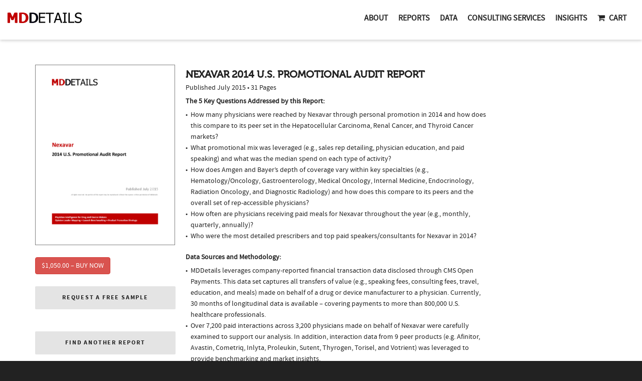

--- FILE ---
content_type: text/javascript; charset=utf-8
request_url: https://api.getdrip.com/client/events/visit?drip_account_id=3736878&referrer=&url=https%3A%2F%2Fmddetails.com%2Fdownloads%2Fnexavar-2014-report%2F&domain=mddetails.com&time_zone=UTC&enable_third_party_cookies=f&callback=Drip_881062042
body_size: -182
content:
Drip_881062042({ success: true, visitor_uuid: "fa25253446fd4e0fb511071206df3776" });

--- FILE ---
content_type: text/javascript; charset=utf-8
request_url: https://api.getdrip.com/client/track?url=https%3A%2F%2Fmddetails.com%2Fdownloads%2Fnexavar-2014-report%2F&visitor_uuid=fa25253446fd4e0fb511071206df3776&_action=Visited%20a%20page&source=drip&drip_account_id=3736878&callback=Drip_762793254
body_size: -168
content:
Drip_762793254({ success: true, visitor_uuid: "fa25253446fd4e0fb511071206df3776", anonymous: true });